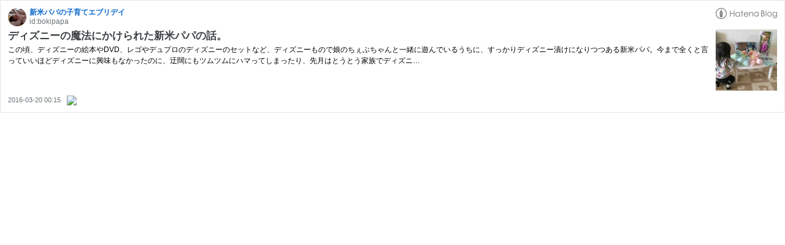

--- FILE ---
content_type: text/html; charset=utf-8
request_url: https://hatenablog-parts.com/embed?url=https%3A%2F%2Fshinmaipapa.hatenablog.com%2Fentry%2F%25E3%2583%2587%25E3%2582%25A3%25E3%2582%25BA%25E3%2583%258B%25E3%2583%25BC%25E3%2581%25AE%25E9%25AD%2594%25E6%25B3%2595
body_size: 1840
content:
<!DOCTYPE html>
<html
  lang="ja"
  >

  <head>
    <meta charset="utf-8"/>
    <meta name="viewport" content="initial-scale=1.0"/>
    <meta name="googlebot" content="noindex,indexifembedded" />

    <title></title>

    
<script
  id="embed-gtm-data-layer-loader"
  data-data-layer-page-specific=""
>
(function() {
  function loadDataLayer(elem, attrName) {
    if (!elem) { return {}; }
    var json = elem.getAttribute(attrName);
    if (!json) { return {}; }
    return JSON.parse(json);
  }

  var globalVariables = loadDataLayer(
    document.documentElement,
    'data-data-layer'
  );
  var pageSpecificVariables = loadDataLayer(
    document.getElementById('embed-gtm-data-layer-loader'),
    'data-data-layer-page-specific'
  );

  var variables = [globalVariables, pageSpecificVariables];

  if (!window.dataLayer) {
    window.dataLayer = [];
  }

  for (var i = 0; i < variables.length; i++) {
    window.dataLayer.push(variables[i]);
  }
})();
</script>

<!-- Google Tag Manager -->
<script>(function(w,d,s,l,i){w[l]=w[l]||[];w[l].push({'gtm.start':
new Date().getTime(),event:'gtm.js'});var f=d.getElementsByTagName(s)[0],
j=d.createElement(s),dl=l!='dataLayer'?'&l='+l:'';j.async=true;j.src=
'https://www.googletagmanager.com/gtm.js?id='+i+dl;f.parentNode.insertBefore(j,f);
})(window,document,'script','dataLayer','GTM-P4CXTW');</script>
<!-- End Google Tag Manager -->











    
<link rel="stylesheet" type="text/css" href="https://cdn.blog.st-hatena.com/css/embed.css?version=997e934d99b2604163e63c09902a08"/>


    <script defer id="blogcard-js" src="https://cdn.blog.st-hatena.com/js/blogcard.js?version=997e934d99b2604163e63c09902a08"></script>
  </head>
  <body class="body-iframe page-embed">

    <div class="embed-wrapper">
      <div class="embed-wrapper-inner">
        
        
        <div class="embed-header">
          <a href="https://shinmaipapa.hatenablog.com/" target="_blank" data-track-component="blog_icon"><img src="https://cdn.image.st-hatena.com/image/square/63efe9796e7cc646e1f07933fd0335a967ecfddf/backend=imagemagick;height=128;version=1;width=128/https%3A%2F%2Fcdn.user.blog.st-hatena.com%2Fcustom_blog_icon%2F95370665%2F1514239294732102" alt="新米パパの子育てエブリデイ" title="新米パパの子育てエブリデイ" class="blog-icon"></a>
          <h1 class="blog-title">
            <a href="https://shinmaipapa.hatenablog.com/" target="_blank" data-track-component="blog_name">新米パパの子育てエブリデイ</a>
          </h1>
          <div class="blog-user">
            <a href="https://shinmaipapa.hatenablog.com/" target="_blank" data-track-component="entry_author_id">id:bokipapa</a>
          </div>
            <div class="embed-logo">
              <a href="https://hatena.blog/" target="_blank" data-track-component="hatena_logo">
                <img src="https://cdn.blog.st-hatena.com/images/embed/embed-logo.gif?version=997e934d99b2604163e63c09902a08" class="embed-logo-img">
              </a>
            </div>
        </div>
        
        <div class="embed-content with-thumb">
          
          
            <div class="thumb-wrapper">
              <a href="https://shinmaipapa.hatenablog.com/entry/%E3%83%87%E3%82%A3%E3%82%BA%E3%83%8B%E3%83%BC%E3%81%AE%E9%AD%94%E6%B3%95" target="_blank" data-track-component="entry_image">
                <img src="https://cdn.image.st-hatena.com/image/square/dc11fb5945a0156d7f7fa783ab3cc5d948f40a33/backend=imagemagick;height=200;version=1;width=200/http%3A%2F%2Fcdn-ak.f.st-hatena.com%2Fimages%2Ffotolife%2Fb%2Fbokipapa%2F20160319%2F20160319174133.jpg" class="thumb">
              </a>
            </div>
          
          <div class="entry-body">
            <h2 class="entry-title">
              <a href="https://shinmaipapa.hatenablog.com/entry/%E3%83%87%E3%82%A3%E3%82%BA%E3%83%8B%E3%83%BC%E3%81%AE%E9%AD%94%E6%B3%95" target="_blank" data-track-component="entry_title">ディズニーの魔法にかけられた新米パパの話。</a>
            </h2>
            <div class="entry-content">
              この頃、ディズニーの絵本やDVD、レゴやデュプロのディズニーのセットなど、ディズニーもので娘のちぇぶちゃんと一緒に遊んでいるうちに、すっかりディズニー漬けになりつつある新米パパ。今まで全くと言っていいほどディズニーに興味もなかったのに、迂闊にもツムツムにハマってしまったり、先月はとうとう家族でディズニ…
            </div>
          </div>
        </div>
        <div class="embed-footer">
          
          <a href="https://shinmaipapa.hatenablog.com/entry/%E3%83%87%E3%82%A3%E3%82%BA%E3%83%8B%E3%83%BC%E3%81%AE%E9%AD%94%E6%B3%95" target="_blank" data-track-component="entry_datetime"><time data-relative datetime="2016-03-19T15:15:07Z" class="updated">2016-03-20 00:15</time></a>
          
          <img src="https://s.st-hatena.com/entry.count.image?uri=https%3A%2F%2Fshinmaipapa.hatenablog.com%2Fentry%2F%25E3%2583%2587%25E3%2582%25A3%25E3%2582%25BA%25E3%2583%258B%25E3%2583%25BC%25E3%2581%25AE%25E9%25AD%2594%25E6%25B3%2595" alt="" class="star-count" />
          <a href="https://b.hatena.ne.jp/entry/s/shinmaipapa.hatenablog.com/entry/%E3%83%87%E3%82%A3%E3%82%BA%E3%83%8B%E3%83%BC%E3%81%AE%E9%AD%94%E6%B3%95" target="_blank" data-track-component="bookmark_count_image"><img src="https://b.hatena.ne.jp/entry/image/https://shinmaipapa.hatenablog.com/entry/%E3%83%87%E3%82%A3%E3%82%BA%E3%83%8B%E3%83%BC%E3%81%AE%E9%AD%94%E6%B3%95" class="bookmark-count"></a>
        </div>
      </div>
    </div>
  </body>
</html>
